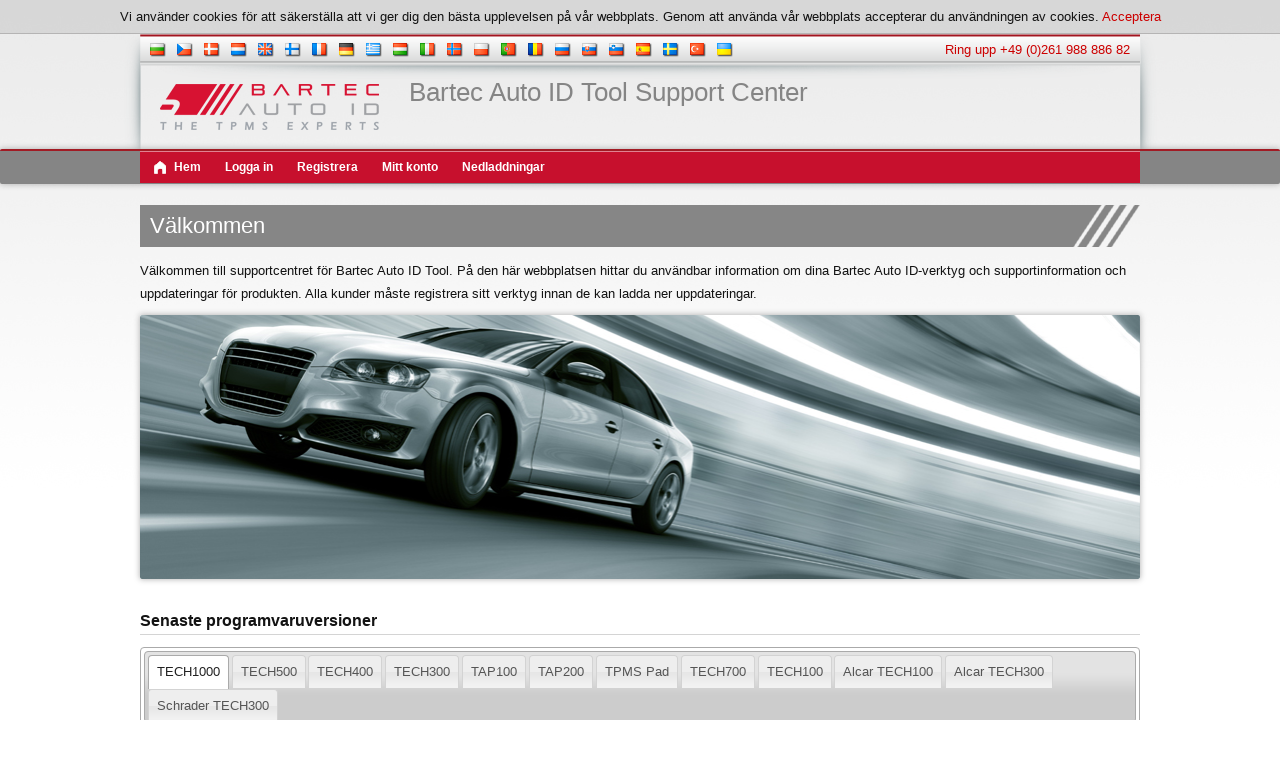

--- FILE ---
content_type: text/html; charset=utf-8
request_url: https://tools.bartecautoid.com/Home.aspx?at2=10376%27A%3D0%27A%3D0&at4=m9nHnYatZFJYTR4nF3yPmBC83nwZeahX&v=334&lang=sv-SE
body_size: 10128
content:
<!DOCTYPE html PUBLIC "-//W3C//DTD XHTML 1.0 Transitional//EN" "http://www.w3.org/TR/xhtml1/DTD/xhtml1-transitional.dtd">
<html xmlns="http://www.w3.org/1999/xhtml" >
<head id="head"><title>
	Bartec Auto ID Tool Support Centre
</title><meta name="description" content="Bartec Auto ID Tool Support Centre" /> 
<meta http-equiv="content-type" content="text/html; charset=UTF-8" /> 
<meta http-equiv="pragma" content="no-cache" /> 
<meta http-equiv="content-style-type" content="text/css" /> 
<meta http-equiv="content-script-type" content="text/javascript" /> 
<meta name="keywords" content="TECH400SDE, TECH500SDE, TPMS-PAD, Tool Support Centre" /> 
<link href="/CMSPages/GetResource.ashx?stylesheetname=AutoIdToolsECommerce" type="text/css" rel="stylesheet"/> 
<script src="//code.jquery.com/jquery-1.11.3.min.js"></script>
<script>
  (function(i,s,o,g,r,a,m){i['GoogleAnalyticsObject']=r;i[r]=i[r]||function(){
  (i[r].q=i[r].q||[]).push(arguments)},i[r].l=1*new Date();a=s.createElement(o),
  m=s.getElementsByTagName(o)[0];a.async=1;a.src=g;m.parentNode.insertBefore(a,m)
  })(window,document,'script','https://www.google-analytics.com/analytics.js','ga');
 
  ga('create', 'UA-3757358-1', 'auto');
  ga('send', 'pageview');
 </script> 
<link href="/favicon.ico" type="image/x-icon" rel="shortcut icon"/> 
<link href="/favicon.ico" type="image/x-icon" rel="icon"/> 
</head>
<body class="LTR Safari Chrome Safari131 Chrome131 SVSE ContentBody" >
    <form method="post" action="/Home.aspx?at2=10376%27A%3d0%27A%3d0&amp;at4=m9nHnYatZFJYTR4nF3yPmBC83nwZeahX&amp;v=334&amp;lang=sv-SE" id="form">
<div class="aspNetHidden">
<input type="hidden" name="manScript_HiddenField" id="manScript_HiddenField" value="" />
<input type="hidden" name="__EVENTTARGET" id="__EVENTTARGET" value="" />
<input type="hidden" name="__EVENTARGUMENT" id="__EVENTARGUMENT" value="" />
<input type="hidden" name="__VIEWSTATE" id="__VIEWSTATE" value="/[base64]/////[base64]/[base64]/[base64]/[base64]/[base64]" />
</div>

<script type="text/javascript">
//<![CDATA[
var theForm = document.forms['form'];
if (!theForm) {
    theForm = document.form;
}
function __doPostBack(eventTarget, eventArgument) {
    if (!theForm.onsubmit || (theForm.onsubmit() != false)) {
        theForm.__EVENTTARGET.value = eventTarget;
        theForm.__EVENTARGUMENT.value = eventArgument;
        theForm.submit();
    }
}
//]]>
</script>


<script src="/WebResource.axd?d=R_pO6NGpP_DHeTHGXMeApM2OpF9IqUFqpCZNibq9mwP3JKn6Mqcuoqp9MNfspJ7T-F6g5oi2acQbLdMAnDegWOIfob7xllSBPINN9xlfYWA1&amp;t=638901572248157332" type="text/javascript"></script>


<script src="/CMSPages/GetResource.ashx?scriptfile=%7e%2fCMSScripts%2fcms.js" type="text/javascript"></script>
<script type="text/javascript">
	//<![CDATA[
WebForm_CallbackComplete = WebForm_CallbackComplete_SyncFixed
//]]>
</script>
<script type="text/javascript">
	//<![CDATA[

if (wopener == null) { 
	var wopener = window.dialogArguments;
} 
if (wopener == null) {
	wopener = opener;
}
if ((wopener == null) && (top != null))
{ 
	if(top.getWopener) {
		wopener  = top.getWopener(window);
	}
	else {
		wopener =  window.top.opener ? window.top.opener : window.top.dialogArguments;
	}
}
//]]>
</script><input type="hidden" name="lng" id="lng" value="sv-SE" />
<script type="text/javascript">
	//<![CDATA[

function PM_Postback(param) { if (window.top.HideScreenLockWarningAndSync) { window.top.HideScreenLockWarningAndSync(1080); } if(window.CMSContentManager) { CMSContentManager.allowSubmit = true; }; __doPostBack('m$am',param); }
function PM_Callback(param, callback, ctx) { if (window.top.HideScreenLockWarningAndSync) { window.top.HideScreenLockWarningAndSync(1080); }if (window.CMSContentManager) { CMSContentManager.storeContentChangedStatus(); };WebForm_DoCallback('m$am',param,callback,ctx,null,true); }
//]]>
</script>
<script src="/ScriptResource.axd?d=aunbn0rShqnwzMIVN9smNimxDKbERRsqInfRuTUBcnbMpM0E_fDR6BDib0UQRXLc5e_B8DTTNReLOlxnWbkkjEm7vUi7ZNRx06LF-9aZSPEByOIFH2SflOXbjbqFssiT0&amp;t=7c776dc1" type="text/javascript"></script>
<script src="/ScriptResource.axd?d=V00t_rUWssCBpyJBoq5Iwyb5Mt8sarX_TXnewUHVcfxOErVBRCTPzrj1KfNWUUAKENiTDBpThTo43G9Mm5-r_nkgylRIO0kWTDc5pvemcg52HXy26_y1pwDV0O8K67IuGVG3tsCAq7a8kiuYjO-6dQ2&amp;t=7c776dc1" type="text/javascript"></script>
<script type="text/javascript">
	//<![CDATA[

var CMS = CMS || {};
CMS.Application = {
  "isRTL": "false",
  "applicationUrl": "/",
  "imagesUrl": "/CMSPages/GetResource.ashx?image=%5bImages.zip%5d%2f",
  "isDialog": false
};

//]]>
</script>
<div class="aspNetHidden">

	<input type="hidden" name="__VIEWSTATEGENERATOR" id="__VIEWSTATEGENERATOR" value="A5343185" />
	<input type="hidden" name="__SCROLLPOSITIONX" id="__SCROLLPOSITIONX" value="0" />
	<input type="hidden" name="__SCROLLPOSITIONY" id="__SCROLLPOSITIONY" value="0" />
</div>
    <script type="text/javascript">
//<![CDATA[
Sys.WebForms.PageRequestManager._initialize('manScript', 'form', ['tctxM',''], [], [], 90, '');
//]]>
</script>

    <div id="ctxM">

</div>
    
<div class="page">
    
<div class="CookieConsent">
    <span id="p_lt_ZoneCookieConsent_SimpleCookieLawConsent_lblText" class="ConsentText">Vi använder cookies för att säkerställa att vi ger dig den bästa upplevelsen på vår webbplats. Genom att använda vår webbplats accepterar du användningen av cookies.</span>
    <span class="ConsentButtons">
        
        
        
    </span>
    <a id="p_lt_ZoneCookieConsent_SimpleCookieLawConsent_btnBartecCookieConsent" class="ConsentButton" href="javascript:WebForm_DoPostBackWithOptions(new WebForm_PostBackOptions(&quot;p$lt$ZoneCookieConsent$SimpleCookieLawConsent$btnBartecCookieConsent&quot;, &quot;&quot;, true, &quot;&quot;, &quot;&quot;, false, true))">Acceptera</a>
</div>
  
    <div id="headframe">
        <div id="topbarnav">
            <div class="nations">
                <div class="languageSelection">
<a href="/Home.aspx?=12938&lang=bg-BG"><img src="/CMSPages/GetResource.ashx?image=%5bImages.zip%5d%2fFlags%2f16x16%2fbg-BG.png" alt="Bulgarian" /></a><span style="display: inline-block; width: 8px;"></span> <a href="/Home.aspx?=12938&lang=cs-CZ"><img src="/CMSPages/GetResource.ashx?image=%5bImages.zip%5d%2fFlags%2f16x16%2fcs-CZ.png" alt="Czech" /></a><span style="display: inline-block; width: 8px;"></span> <a href="/Home.aspx?=12938&lang=da-DK"><img src="/CMSPages/GetResource.ashx?image=%5bImages.zip%5d%2fFlags%2f16x16%2fda-DK.png" alt="Danish" /></a><span style="display: inline-block; width: 8px;"></span> <a href="/Home.aspx?=12938&lang=nl-NL"><img src="/CMSPages/GetResource.ashx?image=%5bImages.zip%5d%2fFlags%2f16x16%2fnl-NL.png" alt="Dutch" /></a><span style="display: inline-block; width: 8px;"></span> <a href="/Home.aspx?=12938&lang=en-GB"><img src="/CMSPages/GetResource.ashx?image=%5bImages.zip%5d%2fFlags%2f16x16%2fen-GB.png" alt="English" /></a><span style="display: inline-block; width: 8px;"></span> <a href="/Home.aspx?=12938&lang=fi-FI"><img src="/CMSPages/GetResource.ashx?image=%5bImages.zip%5d%2fFlags%2f16x16%2ffi-FI.png" alt="Finnish" /></a><span style="display: inline-block; width: 8px;"></span> <a href="/Home.aspx?=12938&lang=fr-FR"><img src="/CMSPages/GetResource.ashx?image=%5bImages.zip%5d%2fFlags%2f16x16%2ffr-FR.png" alt="French" /></a><span style="display: inline-block; width: 8px;"></span> <a href="/Home.aspx?=12938&lang=de-DE"><img src="/CMSPages/GetResource.ashx?image=%5bImages.zip%5d%2fFlags%2f16x16%2fde-DE.png" alt="German" /></a><span style="display: inline-block; width: 8px;"></span> <a href="/Home.aspx?=12938&lang=el-GR"><img src="/CMSPages/GetResource.ashx?image=%5bImages.zip%5d%2fFlags%2f16x16%2fel-GR.png" alt="Greek" /></a><span style="display: inline-block; width: 8px;"></span> <a href="/Home.aspx?=12938&lang=hu-HU"><img src="/CMSPages/GetResource.ashx?image=%5bImages.zip%5d%2fFlags%2f16x16%2fhu-HU.png" alt="Hungarian" /></a><span style="display: inline-block; width: 8px;"></span> <a href="/Home.aspx?=12938&lang=it-IT"><img src="/CMSPages/GetResource.ashx?image=%5bImages.zip%5d%2fFlags%2f16x16%2fit-IT.png" alt="Italian" /></a><span style="display: inline-block; width: 8px;"></span> <a href="/Home.aspx?=12938&lang=nn-NO"><img src="/CMSPages/GetResource.ashx?image=%5bImages.zip%5d%2fFlags%2f16x16%2fnn-NO.png" alt="Norwegian" /></a><span style="display: inline-block; width: 8px;"></span> <a href="/Home.aspx?=12938&lang=pl-PL"><img src="/CMSPages/GetResource.ashx?image=%5bImages.zip%5d%2fFlags%2f16x16%2fpl-PL.png" alt="Polish" /></a><span style="display: inline-block; width: 8px;"></span> <a href="/Home.aspx?=12938&lang=pt-PT"><img src="/CMSPages/GetResource.ashx?image=%5bImages.zip%5d%2fFlags%2f16x16%2fpt-PT.png" alt="Portuguese" /></a><span style="display: inline-block; width: 8px;"></span> <a href="/Home.aspx?=12938&lang=ro-RO"><img src="/CMSPages/GetResource.ashx?image=%5bImages.zip%5d%2fFlags%2f16x16%2fro-RO.png" alt="Romanian" /></a><span style="display: inline-block; width: 8px;"></span> <a href="/Home.aspx?=12938&lang=ru-RU"><img src="/CMSPages/GetResource.ashx?image=%5bImages.zip%5d%2fFlags%2f16x16%2fru-RU.png" alt="Russian" /></a><span style="display: inline-block; width: 8px;"></span> <a href="/Home.aspx?=12938&lang=sk-SK"><img src="/CMSPages/GetResource.ashx?image=%5bImages.zip%5d%2fFlags%2f16x16%2fsk-SK.png" alt="Slovak" /></a><span style="display: inline-block; width: 8px;"></span> <a href="/Home.aspx?=12938&lang=sl-SI"><img src="/CMSPages/GetResource.ashx?image=%5bImages.zip%5d%2fFlags%2f16x16%2fsl-SI.png" alt="Slovenian" /></a><span style="display: inline-block; width: 8px;"></span> <a href="/Home.aspx?=12938&lang=es-ES"><img src="/CMSPages/GetResource.ashx?image=%5bImages.zip%5d%2fFlags%2f16x16%2fes-ES.png" alt="Spanish" /></a><span style="display: inline-block; width: 8px;"></span> <a href="/Home.aspx?=12938&lang=sv-SE"><img src="/CMSPages/GetResource.ashx?image=%5bImages.zip%5d%2fFlags%2f16x16%2fsv-SE.png" alt="Swedish" /></a><span style="display: inline-block; width: 8px;"></span> <a href="/Home.aspx?=12938&lang=tr-TR"><img src="/CMSPages/GetResource.ashx?image=%5bImages.zip%5d%2fFlags%2f16x16%2ftr-TR.png" alt="Turkish" /></a><span style="display: inline-block; width: 8px;"></span> <a href="/Home.aspx?=12938&lang=uk-UA"><img src="/CMSPages/GetResource.ashx?image=%5bImages.zip%5d%2fFlags%2f16x16%2fuk-UA.png" alt="Ukrainian" /></a>
</div>
          
            </div>
            <div class="call">
            <a href="tel:00441226209226">Ring upp +49 (0)261 988 886 82</a>
            </div>
        </div>
        <div id="header">
            <div id="bartec-usa">
              <a href="http://www.bartecautoid.com" target="_blank" title="Bartec Auto ID - The TPMS Experts">
                <img src="/Images/Corporate/bartec-auto-id.aspx" alt="Bartec Auto ID - The TPMS Experts" title="Bartec Auto ID - The TPMS Experts" height="46" class="margint5" />
              </a>
            </div>
            <span class="tag">Bartec Auto ID Tool Support Center</span>      
            <div class="right">
              <div class="currencySelection">
</div>
            </div>
        </div>
    </div>
    <div id="menu">
        <div class="row red">
          <ul>
            <li>
              <a href="/home.aspx" class="drop">
                <span class="home">
                  Hem
                </span>
              </a>
            </li>
            <li class="first">

<a id="p_lt_ZoneTopNavLogin_SignOutButton_btnSignOutLink" class="signoutLink" href="javascript:__doPostBack(&#39;p$lt$ZoneTopNavLogin$SignOutButton$btnSignOutLink&#39;,&#39;&#39;)"><strong>Logga in</strong></a></li>
                        
            <li>
              <a href="/register.aspx" class="drop">
                Registrera
              </a>
            </li>
            
            <li>
              <a href="/myaccount.aspx?page=tools" class="drop">
                Mitt konto
              </a>
            </li>
            <li>
              <a href="http://www.bartecautoid.com/tpms-downloads.html" class="drop" target="_blank">
                Nedladdningar
              </a>
            </li>
            
            <li>
            </li>
          </ul>
          <div class="currentUser"></div>
        </div>
    </div>
    <div class="clear"></div>
    <div id="content">
      

<script src="//code.jquery.com/ui/1.11.3/jquery-ui.min.js"></script>
<link rel="stylesheet" href="//code.jquery.com/ui/1.10.3/themes/smoothness/jquery-ui.css" type="text/css" />

<script type="text/javascript">
    var $ = jQuery.noConflict();

    (function ($) {
        $(document).ready(function () {
            $("#tabs").tabs();
        });
    })(jQuery);
</script>
<h1>Välkommen</h1>
<p class="comment">Välkommen till supportcentret för Bartec Auto ID Tool. På den här webbplatsen hittar du användbar information om dina Bartec Auto ID-verktyg och supportinformation och uppdateringar för produkten. Alla kunder måste registrera sitt verktyg innan de kan ladda ner uppdateringar.</p>
<div class="homeBannerImage">
<div class="slideOver">
  <div class="slideOverContents">  
    <div class="padding10">
<!--  <div class="surroundDiv">
        <span class="surround">
          Nytt: Förnya ditt verktygssupport säkert online-->
          
          <!-- TPW-94 - Temporarily hide e-commerce functionality depending on the customer registration country. -->
          
          <!-- End TPW-94. -->
      
<!--    </span>
      </div> -->
    </div>
  </div>    
</div>  
<img src="/Images/CarBanner.aspx" width="1000px" class="round2" />
</div>
<br /><br />
<h2>Senaste programvaruversioner</h2>

<div id="tabs" class="softwarerelease-tabs nav-tabs">
        <ul>
            <li><a href="#tabs-1">
                <div>TECH1000</div>
            </a></li>
            <li><a href="#tabs-2">
                <div>TECH500</div>
            </a></li>
            <li><a href="#tabs-3">
                <div>TECH400</div>
            </a></li>
            <li><a href="#tabs-4">
                <div>TECH300</div>
            </a></li>
            <li><a href="#tabs-5">
                <div>TAP100</div>
            </a></li>
            <li><a href="#tabs-6">
                <div>TAP200</div>
            </a></li>
            <li><a href="#tabs-7">
                <div>TPMS Pad</div>
            </a></li>
            <li><a href="#tabs-8">
                <div>TECH700</div>
            </a></li>
            <li><a href="#tabs-9">
                <div>TECH100</div>
            </a></li>
            <li><a href="#tabs-10">
                <div>Alcar TECH100</div>
            </a></li>
            <li><a href="#tabs-11">
                <div>Alcar TECH300</div>
            </a></li>
            <li><a href="#tabs-12">
                <div>Schrader TECH300</div>
            </a></li>
        </ul>
        <div id="tabs-1">
          <div class="softwareReleaseBox"></div>
        </div>
        <div id="tabs-2">
          <div class="softwareReleaseBox"><div class="greyback">
  <!--  TECH500SDE<br /> -->
  Senaste versionen:&nbsp;62.9
</div>
<div class="floatLeft">
  <!-- Tech1000 -->  
    
  
  <!-- Tech400 -->
    
  
  <!-- TPMS Pad -->  
    
  
  <!-- Tech500 -->  
  <div>
    <a href="http://www.bartecautoid.com/tech500.html" target="_blank">
      <img src="Images/Tools/Tech500-Thumbnail.aspx" class="showcase-tool-image" />
    </a>
  </div>  
    
  <!-- Tech300 -->  
     
  
  <!-- TAP100 -->  
     

  <!-- TAP200 -->  
     

  <!-- Alcar Tech300 -->  
     

  <!-- Schrader Tech300 -->
     
  
  <!-- Tech700 -->
     
</div>
<div class="relatedContentHeader">Vad är nytt?</div>
 </div>
        </div>
        <div id="tabs-3">
          <div class="softwareReleaseBox"><div class="greyback">
  <!--  TECH400SDE<br /> -->
  Senaste versionen:&nbsp;60.2
</div>
<div class="floatLeft">
  <!-- Tech1000 -->  
    
  
  <!-- Tech400 -->
  <div>
    <a href="http://www.bartecautoid.com/tpms-downloads.html" target="_blank">
      <img src="Images/Tools/Tech400-Thumbnail.aspx" class="showcase-tool-image" />
    </a>
  </div>  
  
  <!-- TPMS Pad -->  
    
  
  <!-- Tech500 -->  
    
    
  <!-- Tech300 -->  
     
  
  <!-- TAP100 -->  
     

  <!-- TAP200 -->  
     

  <!-- Alcar Tech300 -->  
     

  <!-- Schrader Tech300 -->
     
  
  <!-- Tech700 -->
     
</div>
<div class="relatedContentHeader">Vad är nytt?</div>
 </div>
        </div>
        <div id="tabs-4">
          <div class="softwareReleaseBox"><div class="greyback">
  <!--  TECH300<br /> -->
  Senaste versionen:&nbsp;62.9
</div>
<div class="floatLeft">
  <!-- Tech1000 -->  
    
  
  <!-- Tech400 -->
    
  
  <!-- TPMS Pad -->  
    
  
  <!-- Tech500 -->  
    
    
  <!-- Tech300 -->  
  <div>
    <a href="http://www.bartecautoid.com/tech300.html" target="_blank">
      <img src="Images/Tools/Tech300-Thumbnail.aspx" class="showcase-tool-image" />
    </a>
  </div>   
  
  <!-- TAP100 -->  
     

  <!-- TAP200 -->  
     

  <!-- Alcar Tech300 -->  
     

  <!-- Schrader Tech300 -->
     
  
  <!-- Tech700 -->
     
</div>
<div class="relatedContentHeader">Vad är nytt?</div>
 </div>
        </div>
        <div id="tabs-5">
          <div class="softwareReleaseBox"><div class="greyback">
  <!--  TAP100<br /> -->
  Senaste versionen:&nbsp;7.0
</div>
<div class="floatLeft">
  <!-- Tech1000 -->  
    
  
  <!-- Tech400 -->
    
  
  <!-- TPMS Pad -->  
    
  
  <!-- Tech500 -->  
    
    
  <!-- Tech300 -->  
     
  
  <!-- TAP100 -->  
  <div>
    <a href="http://www.bartecautoid.com/tap-100.html" target="_blank">
      <img src="Images/Tools/Tap100-Thumbnail.aspx" class="showcase-tool-image" />
    </a>
  </div>   

  <!-- TAP200 -->  
     

  <!-- Alcar Tech300 -->  
     

  <!-- Schrader Tech300 -->
     
  
  <!-- Tech700 -->
     
</div>
<div class="relatedContentHeader">Vad är nytt?</div>
 </div>
        </div>
        <div id="tabs-6">
          <div class="softwareReleaseBox"><div class="greyback">
  <!--  TAP200<br /> -->
  Senaste versionen:&nbsp;7.0
</div>
<div class="floatLeft">
  <!-- Tech1000 -->  
    
  
  <!-- Tech400 -->
    
  
  <!-- TPMS Pad -->  
    
  
  <!-- Tech500 -->  
    
    
  <!-- Tech300 -->  
     
  
  <!-- TAP100 -->  
     

  <!-- TAP200 -->  
  <div>
    <a href="http://www.bartecautoid.com/tap-200.html" target="_blank">
      <img src="Images/Tools/Tap100-Thumbnail.aspx" class="showcase-tool-image" />
    </a>
  </div>   

  <!-- Alcar Tech300 -->  
     

  <!-- Schrader Tech300 -->
     
  
  <!-- Tech700 -->
     
</div>
<div class="relatedContentHeader">Vad är nytt?</div>
 </div>          
        </div>
        <div id="tabs-7">
          <div class="softwareReleaseBox"><div class="greyback">
  <!--  TPMS Pad<br /> -->
  Senaste versionen:&nbsp;3.0
</div>
<div class="floatLeft">
  <!-- Tech1000 -->  
    
  
  <!-- Tech400 -->
    
  
  <!-- TPMS Pad -->  
  <div>
    <a href="http://www.bartecautoid.com/tpms-pad.html" target="_blank">
      <img src="Images/Tools/TpmsPad-Thumbnail.aspx" class="showcase-tool-image" />
    </a>
  </div>  
  
  <!-- Tech500 -->  
    
    
  <!-- Tech300 -->  
     
  
  <!-- TAP100 -->  
     

  <!-- TAP200 -->  
     

  <!-- Alcar Tech300 -->  
     

  <!-- Schrader Tech300 -->
     
  
  <!-- Tech700 -->
     
</div>
<div class="relatedContentHeader">Vad är nytt?</div>
 </div>            
        </div>
        <div id="tabs-8">
          <div class="softwareReleaseBox"><div class="greyback">
  <!--  TECH700<br /> -->
  Senaste versionen:&nbsp;57.1
</div>
<div class="floatLeft">
  <!-- Tech1000 -->  
    
  
  <!-- Tech400 -->
    
  
  <!-- TPMS Pad -->  
    
  
  <!-- Tech500 -->  
    
    
  <!-- Tech300 -->  
     
  
  <!-- TAP100 -->  
     

  <!-- TAP200 -->  
     

  <!-- Alcar Tech300 -->  
     

  <!-- Schrader Tech300 -->
     
  
  <!-- Tech700 -->
  <div>
    <a href="http://www.bartecautoid.com/" target="_blank">
      <img src="Images/Tools/Tech700-Thumbnail.aspx" class="showcase-tool-image" />
    </a>
  </div>   
</div>
<div class="relatedContentHeader">Vad är nytt?</div>
 </div>
        </div>
        <div id="tabs-9">
          <div class="softwareReleaseBox"><div class="greyback">TECH100 Innehåll</div>

<div class="relatedContentHeader">Uppdatering</div>
<div class="homeDownloadLink"><a href="http://diagup.me/bartec_suite_sv-SE" target="_blank">Ladda ner</a></div></div>
        </div>
        <div id="tabs-10">
          <div class="softwareReleaseBox"><div class="greyback">Alcar TECH100 Innehåll</div>

<div class="relatedContentHeader">Uppdatering</div>
<div class="homeDownloadLink"><a href="http://diagup.me/Alcar_Suite_sv-SE" target="_blank">Ladda ner</a></div>

<!--
<div class="relatedContentHeader">Uppstartsguide</div>
<div class="homeDownloadLink"><a href="http://diagup.me/Alcar_GSG" target="_blank">Se</a></div>
-->

<div class="relatedContentHeader">Användarguide</div>
<div class="homeDownloadLink"><a href="http://diagup.me/Alcar_UG_sv-SE" target="_blank">Se</a></div></div>
        </div>
        <div id="tabs-11">
          <div class="softwareReleaseBox"><div class="greyback">
  <!--  Alcar TECH300<br /> -->
  Senaste versionen:&nbsp;62.9
</div>
<div class="floatLeft">
  <!-- Tech1000 -->  
    
  
  <!-- Tech400 -->
    
  
  <!-- TPMS Pad -->  
    
  
  <!-- Tech500 -->  
    
    
  <!-- Tech300 -->  
     
  
  <!-- TAP100 -->  
     

  <!-- TAP200 -->  
     

  <!-- Alcar Tech300 -->  
  <div>
    <img src="Images/Tools/AlcarTech300-Thumbnail.aspx" class="showcase-tool-image" />
  </div>   

  <!-- Schrader Tech300 -->
     
  
  <!-- Tech700 -->
     
</div>
<div class="relatedContentHeader">Vad är nytt?</div>
 </div>
        </div>
        <div id="tabs-12">
          <div class="softwareReleaseBox"><div class="greyback">
  <!--  Schrader TECH300<br /> -->
  Senaste versionen:&nbsp;62.9
</div>
<div class="floatLeft">
  <!-- Tech1000 -->  
    
  
  <!-- Tech400 -->
    
  
  <!-- TPMS Pad -->  
    
  
  <!-- Tech500 -->  
    
    
  <!-- Tech300 -->  
     
  
  <!-- TAP100 -->  
     

  <!-- TAP200 -->  
     

  <!-- Alcar Tech300 -->  
     

  <!-- Schrader Tech300 -->
  <div>
    <img src="Images/Tools/SchraderTech300-Thumbnail.aspx" class="showcase-tool-image" />
  </div>   
  
  <!-- Tech700 -->
     
</div>
<div class="relatedContentHeader">Vad är nytt?</div>
 </div>
        </div>
</div>

<div class="clear"><br /></div>
<br />
<div class="commentItalic">
När du har loggat in på ditt <a href=" ~/myaccount.aspx?page=tools"> konto </a> och registrerat ditt verktyg kan du ladda ner den senaste programvaran.
</div>
<br /><br /><h2>Programuppdateringsguide</h2>
<div class="comment">
<a href="http://bartecautoid.com/software-update-guide.html" target="_blank">Klicka här</a> för att se en guide som förklarar hur du uppdaterar ditt verktyg med den senaste programvaran.</div>
<br />
<a href="http://bartecautoid.com/software-update-guide.html" target="_blank"><img src="/Images/UpdateGuide.aspx" width="300px" class="dropShadow" /></a>
<br />
    </div>
    <div class="clear"></div>      
    <div id="footerholder">
        <div id="footer">
                <div class="w75">
                  <div class="bottomcontactsHelp">
                  <div class="contact">Om du har problem med att registrera, logga in eller registrera verktyg, vänligen kontakta vårt supportteam på <a href="mailto:support@bartecautoid.com">support@bartecautoid.com</a></div>
                  </div>
                  <div class="copyright">&copy; Bartec Auto ID Limited</div>
                </div>
                <div class="w25">
                    <div id="footerright">
                        <a href="https://www.facebook.com/bartecautoid" title="Follow Bartec Auto ID on Facebook" target="_blank"><img src="/Images/Corporate/facebook.aspx" alt="Follow Bartec Auto ID on Facebook" width="32" height="32" /></a>
                        <a href="https://twitter.com/bartecautoid" title="Follow Bartec Auto ID on Twitter" target="_blank"><img src="/Images/Corporate/twitter.aspx" alt="Follow Bartec Auto ID on Twitter" width="32" height="32" /></a>
                        <a href="http://www.youtube.com/user/bartecautoid" title="Bartec Auto ID YouTube Channel" target="_blank"><img src="/Images/Corporate/youtube.aspx" alt="Bartec Auto ID YouTube Channel" width="88" height="32" /></a>
                        <div class="bottomcontacts">Bartec Auto ID Ltd <br /> Unit 9 <br /> Redbrook Business Park <br /> Wilthorpe Road <br /> Redbrook <br /> Barnsley <br /> S75 1JN <br /> Storbritannien
<br /><br />
Telefon +49 (0)261 988 886 82
<br /><br />
Hemsida <a href="http://www.bartecautoid.com" target="_blank">www.bartecautoid.com</a><br />
E-post <a href="mailto:sales@bartecautoid.com">sales@bartecautoid.com</a></div>                      
                    </div>
                </div>
                <div class="clear"></div>
        </div>
        <div class="clear"></div>
    </div>
</div>

    
    

<script type="text/javascript">
	//<![CDATA[
if (typeof(Sys.Browser.WebKit) == 'undefined') {
    Sys.Browser.WebKit = {};
}
if (navigator.userAgent.indexOf('WebKit/') > -1) {
    Sys.Browser.agent = Sys.Browser.WebKit;
    Sys.Browser.version = parseFloat(navigator.userAgent.match(/WebKit\/(\d+(\.\d+)?)/)[1]);
    Sys.Browser.name = 'WebKit';
}
//]]>
</script>
<script type="text/javascript">
//<![CDATA[
(function() {var fn = function() {$get("manScript_HiddenField").value = '';Sys.Application.remove_init(fn);};Sys.Application.add_init(fn);})();
var callBackFrameUrl='/WebResource.axd?d=CiYbo9eOBli6bayBy-kPSoiVSiNp0KXW8-ElEGP1OZN5Iw7ATGEQhWhQQB0zjZyBbFC_plmNWme8wLYSgDa2z0rr_SNETFFJpKHxZ072gZ41&t=638901572248157332';
WebForm_InitCallback();
theForm.oldSubmit = theForm.submit;
theForm.submit = WebForm_SaveScrollPositionSubmit;

theForm.oldOnSubmit = theForm.onsubmit;
theForm.onsubmit = WebForm_SaveScrollPositionOnSubmit;
//]]>
</script>
</form>
</body>
</html>
